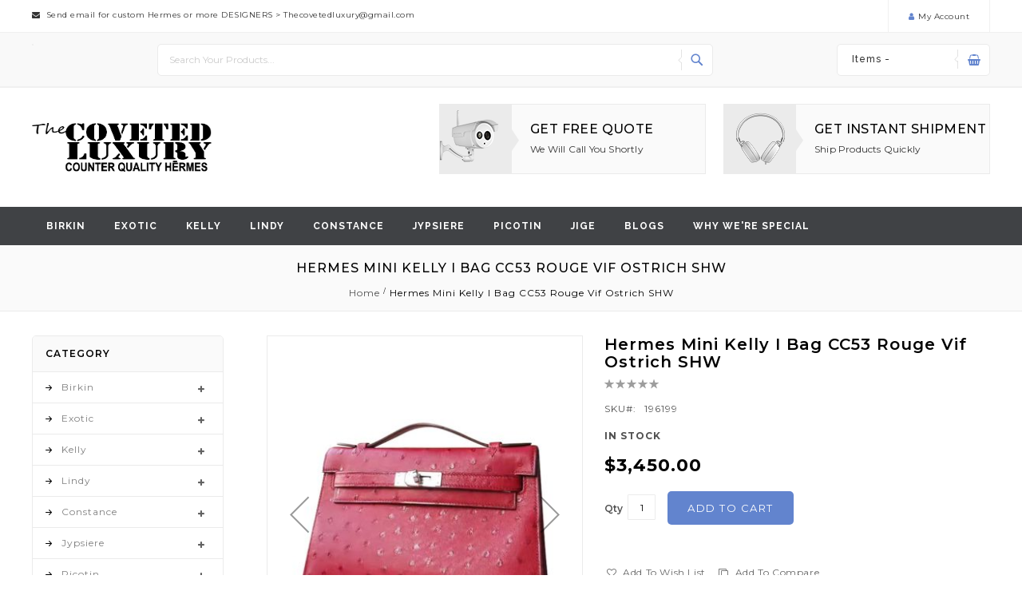

--- FILE ---
content_type: text/html; charset=UTF-8
request_url: http://www.thecovetedluxury.com/hermes-mini-kelly-i-bag-cc53-rouge-vif-ostrich-shw.html
body_size: 17933
content:
<!doctype html>
<html lang="en">
    <head prefix="og: http://ogp.me/ns# fb: http://ogp.me/ns/fb# product: http://ogp.me/ns/product#">
        <script>
    var BASE_URL = 'http://www.thecovetedluxury.com/';
    var require = {
        "baseUrl": "http://www.thecovetedluxury.com/pub/static/version1661527920/frontend/Megnor/mag110229/en_US"
    };
</script>
        <meta charset="utf-8"/>
<meta name="title" content="Hermes Mini Kelly I Bag CC53 Rouge Vif Ostrich SHW"/>
<meta name="description" content="Buy best quality Hermes replica bags online, Hermes 2020 latest handbags available shop on our store, even the SA can&#039;t spot the difference bewteen this Hermes Mini Kelly I Bag CC53 Rouge Vif Ostrich SHW and the anthentic one."/>
<meta name="robots" content="INDEX,FOLLOW"/>
<meta name="viewport" content="width=device-width, initial-scale=1, maximum-scale=1.0, user-scalable=no"/>
<meta name="format-detection" content="telephone=no"/>
<title>Hermes Mini Kelly I Bag CC53 Rouge Vif Ostrich SHW</title>
<link  rel="stylesheet" type="text/css"  media="all" href="http://www.thecovetedluxury.com/pub/static/version1661527920/frontend/Megnor/mag110229/en_US/mage/calendar.css" />
<link  rel="stylesheet" type="text/css"  media="all" href="http://www.thecovetedluxury.com/pub/static/version1661527920/frontend/Megnor/mag110229/en_US/css/styles-m.css" />
<link  rel="stylesheet" type="text/css"  media="all" href="http://www.thecovetedluxury.com/pub/static/version1661527920/frontend/Megnor/mag110229/en_US/css/font-awesome.min.css" />
<link  rel="stylesheet" type="text/css"  media="all" href="http://www.thecovetedluxury.com/pub/static/version1661527920/frontend/Megnor/mag110229/en_US/css/custom.css" />
<link  rel="stylesheet" type="text/css"  media="all" href="http://www.thecovetedluxury.com/pub/static/version1661527920/frontend/Megnor/mag110229/en_US/mage/gallery/gallery.css" />
<link  rel="stylesheet" type="text/css"  media="screen and (min-width: 768px)" href="http://www.thecovetedluxury.com/pub/static/version1661527920/frontend/Megnor/mag110229/en_US/css/styles-l.css" />
<link  rel="stylesheet" type="text/css"  media="print" href="http://www.thecovetedluxury.com/pub/static/version1661527920/frontend/Megnor/mag110229/en_US/css/print.css" />
<script  type="text/javascript"  src="http://www.thecovetedluxury.com/pub/static/version1661527920/frontend/Megnor/mag110229/en_US/requirejs/require.js"></script>
<script  type="text/javascript"  src="http://www.thecovetedluxury.com/pub/static/version1661527920/frontend/Megnor/mag110229/en_US/mage/requirejs/mixins.js"></script>
<script  type="text/javascript"  src="http://www.thecovetedluxury.com/pub/static/version1661527920/frontend/Megnor/mag110229/en_US/requirejs-config.js"></script>
<script  type="text/javascript"  src="http://www.thecovetedluxury.com/pub/static/version1661527920/frontend/Megnor/mag110229/en_US/mage/polyfill.js"></script>
<link rel="preload" as="font" crossorigin="anonymous" href="http://www.thecovetedluxury.com/pub/static/version1661527920/frontend/Megnor/mag110229/en_US/fonts/opensans/light/opensans-300.woff2" />
<link rel="preload" as="font" crossorigin="anonymous" href="http://www.thecovetedluxury.com/pub/static/version1661527920/frontend/Megnor/mag110229/en_US/fonts/opensans/regular/opensans-400.woff2" />
<link rel="preload" as="font" crossorigin="anonymous" href="http://www.thecovetedluxury.com/pub/static/version1661527920/frontend/Megnor/mag110229/en_US/fonts/opensans/semibold/opensans-600.woff2" />
<link rel="preload" as="font" crossorigin="anonymous" href="http://www.thecovetedluxury.com/pub/static/version1661527920/frontend/Megnor/mag110229/en_US/fonts/opensans/bold/opensans-700.woff2" />
<link rel="preload" as="font" crossorigin="anonymous" href="http://www.thecovetedluxury.com/pub/static/version1661527920/frontend/Megnor/mag110229/en_US/fonts/Luma-Icons.woff2" />
<link  rel="stylesheet" type="text/css" href="https://fonts.googleapis.com/css?family=Montserrat:400,500,600,700" />
<link  rel="stylesheet" type="text/css" href="https://fonts.googleapis.com/css?family=Raleway:300,400,500,600,700" />
<link  rel="icon" type="image/x-icon" href="http://www.thecovetedluxury.com/pub/media/favicon/stores/1/TCLUXURY_logo2_2.png" />
<link  rel="shortcut icon" type="image/x-icon" href="http://www.thecovetedluxury.com/pub/media/favicon/stores/1/TCLUXURY_logo2_2.png" />
<style>
.footer-inner .footer-area {
    box-sizing: border-box;
    -moz-box-sizing: border-box;
    -webkit-box-sizing: border-box;
    float: left;
    width: 25%;
    padding: 42px 0 42px 30px;
}
#cmsinfo, #tab-label-cmsinfo{
display:none;
}
.post-holder{
width:100%;
}

@media (min-width: 992px){
body {
    padding-top: 0px !important;
font-size:12px !important;
letter-spacing: 1px !important;
    font-size: 12px !important;
    line-height: 24px !important;
letter-spacing: 1px !important;
}
}
</style>        <!-- BEGIN GOOGLE ANALYTICS CODE -->
<script type="text/x-magento-init">
{
    "*": {
        "Magento_GoogleAnalytics/js/google-analytics": {
            "isCookieRestrictionModeEnabled": 0,
            "currentWebsite": 1,
            "cookieName": "user_allowed_save_cookie",
            "ordersTrackingData": [],
            "pageTrackingData": {"optPageUrl":"","isAnonymizedIpActive":false,"accountId":"UA-145918070-1"}        }
    }
}
</script>
<!-- END GOOGLE ANALYTICS CODE -->

<meta property="og:type" content="product" />
<meta property="og:title"
      content="Hermes Mini Kelly I Bag CC53 Rouge Vif Ostrich SHW" />
<meta property="og:image"
      content="http://www.thecovetedluxury.com/pub/media/catalog/product/cache/ea34e648df751c4b2e3be7bf24eb2d4c/1/9/196199_1_.jpg" />
<meta property="og:description"
      content="" />
<meta property="og:url" content="http://www.thecovetedluxury.com/hermes-mini-kelly-i-bag-cc53-rouge-vif-ostrich-shw.html" />
    <meta property="product:price:amount" content="3450"/>
    <meta property="product:price:currency"
      content="USD"/>
    </head>
    <body data-container="body"
          data-mage-init='{"loaderAjax": {}, "loader": { "icon": "http://www.thecovetedluxury.com/pub/static/version1661527920/frontend/Megnor/mag110229/en_US/images/loader-2.gif"}}'
        itemtype="http://schema.org/Product" itemscope="itemscope" class="catalog-product-view product-hermes-mini-kelly-i-bag-cc53-rouge-vif-ostrich-shw page-layout-2columns-left">
        

<script type="text/x-magento-init">
    {
        "*": {
            "mage/cookies": {
                "expires": null,
                "path": "\u002F",
                "domain": ".www.thecovetedluxury.com",
                "secure": false,
                "lifetime": "3600"
            }
        }
    }
</script>
    <noscript>
        <div class="message global noscript">
            <div class="content">
                <p>
                    <strong>JavaScript seems to be disabled in your browser.</strong>
                    <span>For the best experience on our site, be sure to turn on Javascript in your browser.</span>
                </p>
            </div>
        </div>
    </noscript>

<script>
    window.cookiesConfig = window.cookiesConfig || {};
    window.cookiesConfig.secure = false;
</script>
<script>
    require.config({
        map: {
            '*': {
                wysiwygAdapter: 'mage/adminhtml/wysiwyg/tiny_mce/tinymce4Adapter'
            }
        }
    });
</script>

<div class="page-wrapper"><header class="page-header"><div class="panel wrapper"><div class="tm_header_outer"><div class="tm_header_outer_inner container-width"><div class="tm_header_top"><div class="header_advertise"><style>
.textoffer{
    font-family: montserrat,sans-serif,helvetica neue,Helvetica,Arial,sans-serif;
    font-style: normal;
    font-weight: 400;
    letter-spacing:0.5px
}

</style>
<div class="textoffer"><em class="fa fa-envelope">&nbsp;</em> Send email for custom Hermes or more DESIGNERS &gt; <a href="/cdn-cgi/l/email-protection" class="__cf_email__" data-cfemail="a2f6cac7c1cdd4c7d6c7c6ced7dad7d0dbe2c5cfc3cbce8cc1cdcf">[email&#160;protected]</a></div></div></div><div class="tm_headerlinkmenu"><div class="tm_headerlinks_inner"><div class="headertoggle_img"><div class="my-account-cms"><span class="my-main-title">my account</span></div><div class="tm_headerlinks"><div class="panel header"><a class="action skip contentarea"
   href="#contentarea">
    <span>
        Skip to Content    </span>
</a>
<ul class="header links">    <li class="greet welcome" data-bind="scope: 'customer'">
        <!-- ko if: customer().fullname  -->
        <span class="logged-in"
              data-bind="text: new String('Welcome, %1!').replace('%1', customer().fullname)">
        </span>
        <!-- /ko -->
        <!-- ko ifnot: customer().fullname  -->
        <span class="not-logged-in"
              data-bind='html:"Welcome To The Coveted Luxury"'></span>
                <!-- /ko -->
    </li>
    <script data-cfasync="false" src="/cdn-cgi/scripts/5c5dd728/cloudflare-static/email-decode.min.js"></script><script type="text/x-magento-init">
    {
        "*": {
            "Magento_Ui/js/core/app": {
                "components": {
                    "customer": {
                        "component": "Magento_Customer/js/view/customer"
                    }
                }
            }
        }
    }
    </script>
<li class="authorization-link" data-label="or">
    <a href="https://www.thecovetedluxury.com/customer/account/login/referer/aHR0cDovL3d3dy50aGVjb3ZldGVkbHV4dXJ5LmNvbS9oZXJtZXMtbWluaS1rZWxseS1pLWJhZy1jYzUzLXJvdWdlLXZpZi1vc3RyaWNoLXNody5odG1s/">
        Sign In    </a>
</li>
<li><a href="https://www.thecovetedluxury.com/customer/account/create/" >Create an Account</a></li><li class="item link compare" data-bind="scope: 'compareProducts'" data-role="compare-products-link">
    <a class="action compare no-display" title="Compare Products"
       data-bind="attr: {'href': compareProducts().listUrl}, css: {'no-display': !compareProducts().count}"
    >
        Compare Products        <span class="counter qty" data-bind="text: compareProducts().countCaption"></span>
    </a>
</li>
<script type="text/x-magento-init">
{"[data-role=compare-products-link]": {"Magento_Ui/js/core/app": {"components":{"compareProducts":{"component":"Magento_Catalog\/js\/view\/compare-products"}}}}}
</script>
</ul></div></div></div></div></div></div></div></div><div class="header content"><div class="tm_header_content_top"><div class="header-top-content container-width"><div class="header-left">
</div><div class="header-center"><div class="block block-search">
  <div class="block-search-inner">
    <div class="block block-title"><strong>Search</strong></div>
    <div class="block block-content">
        <form class="form minisearch" id="search_mini_form" action="http://www.thecovetedluxury.com/catalogsearch/result/" method="get">
            <div class="field search">
                <label class="label" for="search" data-role="minisearch-label">
                    <span>Search</span>
                </label>
                <div class="control">
                    <!--?php $blockObj= $block->getLayout()->createBlock('Megnor\CategoryList\Block\CategoryList')->setTemplate("CategoryList::storecategories.phtml")->toHtml();
                            echo $blockObj;
                            ?-->
                    <input id="search"
                           data-mage-init='{"quickSearch":{
                                "formSelector":"#search_mini_form",
                                "url":"http://www.thecovetedluxury.com/search/ajax/suggest/",
                                "destinationSelector":"#search_autocomplete"}
                           }'
                           type="text"
                           name="q"
                           value=""
                           placeholder="Search Your Products..."
                           class="input-text"
                           maxlength="128"
                           role="combobox"
                           aria-haspopup="false"
                           aria-autocomplete="both"
                           autocomplete="off"
                           aria-expanded= "true"/>
                    <!-- <div id="search_autocomplete" class="search-autocomplete"></div> -->
                    <!--  -->
                </div>
            </div>
            <div class="actions">
                <button type="submit"
                        title="Search"
                        class="action search">
                    <span>Search</span>
                </button>
            </div>
        </form>
    </div>

  </div>
</div>
</div><div class="header-right">
<div data-block="minicart" class="minicart-wrapper">
    <a class="action showcart" href="https://www.thecovetedluxury.com/checkout/cart/"
       data-bind="scope: 'minicart_content'">
        <span class="cart_text">Shopping Cart</span>
         <div class="cart-counter">
         <span class="counter qty empty"
              data-bind="css: { empty: !!getCartParam('summary_count') == false }, blockLoader: isLoading">
            <span class="counter-number"><!-- ko text: getCartParam('summary_count') --><!-- /ko -->&nbsp; Items -</span>
        </span>
        <span data-bind="html: getCartParam('subtotal')" class="subtotal"></span>
        </div>
    </a>
            <div class="block block-minicart empty"
             data-role="dropdownDialog"
             data-mage-init='{"dropdownDialog":{
                "appendTo":"[data-block=minicart]",
                "triggerTarget":".showcart",
                "timeout": "2000",
                "closeOnMouseLeave": false,
                "closeOnEscape": true,
                "triggerClass":"active",
                "parentClass":"active",
                "buttons":[]}}'>
            <div id="minicart-content-wrapper" data-bind="scope: 'minicart_content'">
                <!-- ko template: getTemplate() --><!-- /ko -->
            </div>
                     </div>
        <script>
        window.checkout = {"shoppingCartUrl":"https:\/\/www.thecovetedluxury.com\/checkout\/cart\/","checkoutUrl":"https:\/\/www.thecovetedluxury.com\/checkout\/","updateItemQtyUrl":"http:\/\/www.thecovetedluxury.com\/checkout\/sidebar\/updateItemQty\/","removeItemUrl":"http:\/\/www.thecovetedluxury.com\/checkout\/sidebar\/removeItem\/","imageTemplate":"Magento_Catalog\/product\/image_with_borders","baseUrl":"http:\/\/www.thecovetedluxury.com\/","minicartMaxItemsVisible":5,"websiteId":"1","maxItemsToDisplay":10,"storeId":"1","storeGroupId":"1","customerLoginUrl":"https:\/\/www.thecovetedluxury.com\/customer\/account\/login\/referer\/aHR0cDovL3d3dy50aGVjb3ZldGVkbHV4dXJ5LmNvbS9oZXJtZXMtbWluaS1rZWxseS1pLWJhZy1jYzUzLXJvdWdlLXZpZi1vc3RyaWNoLXNody5odG1s\/","isRedirectRequired":true,"autocomplete":"off","captcha":{"user_login":{"isCaseSensitive":false,"imageHeight":50,"imageSrc":"","refreshUrl":"http:\/\/www.thecovetedluxury.com\/captcha\/refresh\/","isRequired":false,"timestamp":1769301796}}};
    </script>
    <script type="text/x-magento-init">
    {
        "[data-block='minicart']": {
            "Magento_Ui/js/core/app": {"components":{"minicart_content":{"children":{"subtotal.container":{"children":{"subtotal":{"children":{"subtotal.totals":{"config":{"display_cart_subtotal_incl_tax":0,"display_cart_subtotal_excl_tax":1,"template":"Magento_Tax\/checkout\/minicart\/subtotal\/totals"},"children":{"subtotal.totals.msrp":{"component":"Magento_Msrp\/js\/view\/checkout\/minicart\/subtotal\/totals","config":{"displayArea":"minicart-subtotal-hidden","template":"Magento_Msrp\/checkout\/minicart\/subtotal\/totals"}}},"component":"Magento_Tax\/js\/view\/checkout\/minicart\/subtotal\/totals"}},"component":"uiComponent","config":{"template":"Magento_Checkout\/minicart\/subtotal"}}},"component":"uiComponent","config":{"displayArea":"subtotalContainer"}},"item.renderer":{"component":"uiComponent","config":{"displayArea":"defaultRenderer","template":"Magento_Checkout\/minicart\/item\/default"},"children":{"item.image":{"component":"Magento_Catalog\/js\/view\/image","config":{"template":"Magento_Catalog\/product\/image","displayArea":"itemImage"}},"checkout.cart.item.price.sidebar":{"component":"uiComponent","config":{"template":"Magento_Checkout\/minicart\/item\/price","displayArea":"priceSidebar"}}}},"extra_info":{"component":"uiComponent","config":{"displayArea":"extraInfo"}},"promotion":{"component":"uiComponent","config":{"displayArea":"promotion"}}},"config":{"itemRenderer":{"default":"defaultRenderer","simple":"defaultRenderer","virtual":"defaultRenderer"},"template":"Magento_Checkout\/minicart\/content"},"component":"Magento_Checkout\/js\/view\/minicart"}},"types":[]}        },
        "*": {
            "Magento_Ui/js/block-loader": "http://www.thecovetedluxury.com/pub/static/version1661527920/frontend/Megnor/mag110229/en_US/images/loader-1.gif"
        }
    }
    </script>
</div>


</div></div></div><div class="tm_header_center"><div class="tm_header container-width"><div class="header-logo"><span data-action="toggle-nav" class="action nav-toggle"><span>Toggle Nav</span></span>
<a
    class="logo"
    href="http://www.thecovetedluxury.com/"
    title="logo"
    aria-label="store logo">
    <img src="https://www.thecovetedluxury.com/pub/media/logo/stores/1/TCLUXURY_logo2_2_1.png"
         title="logo"
         alt="logo"
            width="225"            height="61"    />
</a>
</div><div class="header-offer"><div class="header-offer-inner">
<div class="head-offer head-offer1">
<div class="head-icon">&nbsp;</div>
<div class="offer-content">
<div class="offer-heading"><a href="#">Get Free Quote</a></div>
<div class="offer-sub-content">We will call you shortly</div>
</div>
</div>
<div class="head-offer head-offer2">
<div class="head-icon">&nbsp;</div>
<div class="offer-content">
<div class="offer-heading"><a href="#">Get instant shipment</a></div>
<div class="offer-sub-content">Ship Products Quickly</div>
</div>
</div>
</div></div></div></div><div class="tm_header_bottom"><div class="tm_headerlink container-width"><style>
.topnav .icon {
  display: none;
}
@media screen and (max-width: 767px) {
  .topnav li a:not(:first-child) {display: none;}
  .topnav li a.icon {
    float: right;
    display: block;
  }
}

@media screen and (max-width: 767px) {
  .topnav.responsive {position: relative;}
  .topnav.responsive .icon {
    position: absolute;
    right: 0;
    top: 0;
  }
  .topnav.responsive li a {
    float: none;
    display: block;
    text-align: left;
  }
}
 .extra2{
  display: none;
  position: absolute;
  background-color:#404245;
  min-width:200px;
  box-shadow: 0px 8px 16px 0px rgba(0,0,0,0.2);
  z-index: 999;
}
.extra2 a {
  color: black;
  padding: 12px 16px;
  text-decoration: none;
  display: block;
}
.dropdown:hover .extra2 {
display: block;
min-width:200px;

}
li.dropdown {
  display: inline-block;
}
.extra2 li a:hover{
background: #626467;

}
</style>
<div class="header_customlink">
<div class="customlink-inner">
<div class="headerlinks_inner">
<div class="headertoggle_img">&nbsp;</div>
</div>
<ul id="myTopnav" class="topnav">
<li class="dropdown"><a class="dropbtn" href="https://www.thecovetedluxury.com/birkin.html">Birkin</a>
<ul class="extra2">
<li><a href="https://www.thecovetedluxury.com/birkin/hermes-birkin-25.html"> Hermes Birkin 25</a></li>
<li><a href="https://www.thecovetedluxury.com/birkin/hermes-birkin-30.html"> Hermes Birkin 30</a></li>
<li><a href="https://www.thecovetedluxury.com/birkin/hermes-birkin-35.html"> Hermes Birkin 35</a></li>
<li><a href="https://www.thecovetedluxury.com/birkin/hermes-birkin-40.html"> Hermes Birkin 40</a></li>
</ul>
</li>
<li class="dropdown"><a class="dropbtn" href="https://www.thecovetedluxury.com/exotic.html">Exotic</a>
<ul class="extra2">
<li><a href="https://www.thecovetedluxury.com/exotic/hermes-birkin.html"> Hermes Birkin</a></li>
<li><a href="https://www.thecovetedluxury.com/exotic/hermes-constance.html"> Hermes Constance</a></li>
<li><a href="https://www.thecovetedluxury.com/exotic/hermes-kelly.html"> Hermes Kelly</a></li>
<li><a href="https://www.thecovetedluxury.com/exotic/hermes-lindy.html"> Hermes Lindy</a></li>
</ul>
</li>
<li class="dropdown"><a class="dropbtn" href="https://www.thecovetedluxury.com/kelly.html">Kelly</a>
<ul class="extra2">
<li><a href="https://www.thecovetedluxury.com/kelly/hermes-kelly-32.html"> Hermes Kelly 32</a></li>
<li><a href="https://www.thecovetedluxury.com/kelly/hermes-kelly-28.html"> Hermes Kelly 28</a></li>
<li><a href="https://www.thecovetedluxury.com/kelly/hermes-kelly-25.html"> Hermes Kelly 25</a></li>
<li><a href="https://www.thecovetedluxury.com/kelly/hermes-kelly-mini-i-22cm.html"> Hermes Kelly Mini I 22cm</a></li>
<li><a href="https://www.thecovetedluxury.com/kelly/hermes-kelly-mini-ii-20cm.html"> Hermes Kelly Mini II 20cm</a></li>
<li><a href="https://www.thecovetedluxury.com/kelly/hermes-kelly-40.html"> Hermes Kelly 40</a></li>
</ul>
</li>
<li class="dropdown"><a class="dropbtn" href="https://www.thecovetedluxury.com/lindy.html">Lindy</a>
<ul class="extra2">
<li><a href="https://www.thecovetedluxury.com/lindy/hermes-lindy-30.html"> Hermes Lindy 30</a></li>
<li><a href="https://www.thecovetedluxury.com/lindy/hermes-lindy-26.html"> Hermes Lindy 26</a></li>
</ul>
</li>
<li class="dropdown"><a class="dropbtn" href="https://www.thecovetedluxury.com/constance.html">Constance</a>
<ul class="extra2">
<li><a href="https://www.thecovetedluxury.com/constance/hermes-constance-24.html"> Hermes Constance 24</a></li>
<li><a href="https://www.thecovetedluxury.com/constance/hermes-constance-mini-18.html"> Hermes Constance Mini 18</a></li>
<li><a href="https://www.thecovetedluxury.com/constance/hermes-constance-elan-25.html"> Hermes Constance Elan 25</a></li>
</ul>
</li>
<li class="dropdown"><a class="dropbtn" href="https://www.thecovetedluxury.com/jypsiere.html">Jypsiere</a>
<ul class="extra2">
<li><a href="https://www.thecovetedluxury.com/jypsiere/hermes-jypsiere-28.html"> Hermes Jypsiere 28</a></li>
<li><a href="https://www.thecovetedluxury.com/jypsiere/hermes-jypsiere-34.html"> Hermes Jypsiere 34</a></li>
</ul>
</li>
<li class="dropdown"><a class="dropbtn" href="https://www.thecovetedluxury.com/picotin.html">Picotin</a>
<ul class="extra2">
<li><a href="https://www.thecovetedluxury.com/picotin/hermes-picotin-18.html"> Hermes Picotin 18</a></li>
<li><a href="https://www.thecovetedluxury.com/picotin/hermes-picotin-22.html"> Hermes Picotin 22</a></li>
</ul>
</li>
<li class="dropdown"><a class="dropbtn" href="https://www.thecovetedluxury.com/jige.html">Jige</a>
<ul class="extra2">
<li><a href="https://www.thecovetedluxury.com/jige/hermes-jige-mini-20.html"> Hermes Jige Mini 20</a></li>
<li><a href="https://www.thecovetedluxury.com/jige/hermes-jige-elan-29.html"> Hermes Jige Elan 29</a></li>
</ul>
</li>
<li><a href="http://www.thecovetedluxury.com/blog/">Blogs</a></li>
<li><a href="https://www.thecovetedluxury.com/why-we-re-special">WHY WE'RE SPECIAL</a></li>
<li>&nbsp;</li>
</ul>
</div>
</div></div></div></div></header><div class="breadcumb_outer"><div class="container-width"><div class="breadcumb_inner"><div class="page-title-wrapper">
    <h1 class="page-title"
                >
        <span class="base" data-ui-id="page-title-wrapper" >Hermes Mini Kelly I Bag CC53 Rouge Vif Ostrich SHW</span>    </h1>
    </div>
<div class="breadcrumbs"></div>
<script type="text/x-magento-init">
    {
        ".breadcrumbs": {
            "breadcrumbs": {"categoryUrlSuffix":".html","useCategoryPathInUrl":0,"product":"Hermes Mini Kelly I Bag CC53 Rouge Vif Ostrich SHW"}        }
    }
</script>
</div></div></div><div class="header-menu-outer"><div class="header-menu container-width"><div class="header-nav"><div class="header-nav-inner">    <div class="sections nav-sections">
                <div class="section-items nav-sections-items"
             data-mage-init='{"tabs":{"openedState":"active"}}'>
                                                            <div class="section-item-title nav-sections-item-title"
                     data-role="collapsible">
                    <a class="nav-sections-item-switch"
                       data-toggle="switch" href="#store-menu">
                        Menu                    </a>
                </div>
                <div class="section-item-content nav-sections-item-content"
                     id="store-menu"
                     data-role="content">
                    





    <script>

        require([
            'jquery',
            'megnormegamenu'
        ], function ($) {


            $('.menu > ul > li:has( > ul)').addClass('menu-dropdown-icon level0');
            //Checks if li has sub (ul) and adds class for toggle icon - just an UI

            $('.menu > ul > li > ul:not(:has(ul))').addClass('normal-sub');
            //Checks if drodown menu's li elements have anothere level (ul), if not the dropdown is shown as regular dropdown, not a mega menu (thanks Luka Kladaric)

            $(".menu > ul").before("<a href=\"#\" class=\"menu-mobile\">Navigation</a>");

            //Adds menu-mobile class (for mobile toggle menu) before the normal menu
            //Mobile menu is hidden if width is more then 959px, but normal menu is displayed
            //Normal menu is hidden if width is below 959px, and jquery adds mobile menu
            //Done this way so it can be used with wordpress without any trouble

            $(".menu > ul > li").hover(function (e) {
                if ($(window).width() > 943) {
                    $(this).children("ul").stop(true, false).fadeToggle(150);
                    e.preventDefault();
                }
            });
            //If width is more than 943px dropdowns are displayed on hover

            $(".menu > ul > li").click(function () {
                if ($(window).width() <= 943) {
                    $(this).children("ul").fadeToggle(150);
                }
            });
            //If width is less or equal to 943px dropdowns are displayed on click (thanks Aman Jain from stackoverflow)

            $(".menu-mobile").click(function (e) {
                $(".menu > ul").toggleClass('show-on-mobile');
                e.preventDefault();
            });

        });

    </script>
        <nav class="navigation custommenu" role="navigation" >
       <div class="menu-title">
            <div class="menu-title-inner"> Shop by Category</div>
       </div>
        <div class="menu mainmenu" id="mainmenu">
            <ul>
                <li><a href="http://www.thecovetedluxury.com/birkin-replica.html"  class="level-top" ><span>Birkin</span></a><ul></ul></li><li><a href="http://www.thecovetedluxury.com/exotic.html"  class="level-top" ><span>Exotic</span></a><ul></ul></li><li><a href="http://www.thecovetedluxury.com/kelly.html"  class="level-top" ><span>Kelly</span></a><ul></ul></li><li><a href="http://www.thecovetedluxury.com/lindy.html"  class="level-top" ><span>Lindy</span></a><ul></ul></li><li><a href="http://www.thecovetedluxury.com/constance.html"  class="level-top" ><span>Constance</span></a><ul></ul></li><li><a href="http://www.thecovetedluxury.com/jypsiere.html"  class="level-top" ><span>Jypsiere</span></a><ul></ul></li><li><a href="http://www.thecovetedluxury.com/picotin.html"  class="level-top" ><span>Picotin</span></a><ul></ul></li><li><a href="http://www.thecovetedluxury.com/jige.html"  class="level-top" ><span>Jige</span></a><ul></ul></li><li><a href="http://www.thecovetedluxury.com/blog/"  class="level-top" ><span>Blog</span></a></li>            </ul>
        </div>
        <ul id="mobile" data-mage-init='{"menu":{"responsive":true, "expanded":true, "position":{"my":"left top","at":"left bottom"}}}'>
            <li  class="level0 nav-1 category-item first level-top parent"><a href="http://www.thecovetedluxury.com/birkin-replica.html"  class="level-top" ><span>Birkin</span></a><ul class="level0 submenu"><li  class="level1 nav-1-1 category-item first"><a href="http://www.thecovetedluxury.com/birkin-replica/hermes-birkin-25.html" ><span>Hermes Birkin 25</span></a></li><li  class="level1 nav-1-2 category-item"><a href="http://www.thecovetedluxury.com/birkin-replica/hermes-birkin-30.html" ><span>Hermes Birkin 30</span></a></li><li  class="level1 nav-1-3 category-item"><a href="http://www.thecovetedluxury.com/birkin-replica/hermes-birkin-35.html" ><span>Hermes Birkin 35</span></a></li><li  class="level1 nav-1-4 category-item last"><a href="http://www.thecovetedluxury.com/birkin-replica/hermes-birkin-40.html" ><span>Hermes Birkin 40</span></a></li></ul></li><li  class="level0 nav-2 category-item level-top parent"><a href="http://www.thecovetedluxury.com/exotic.html"  class="level-top" ><span>Exotic</span></a><ul class="level0 submenu"><li  class="level1 nav-2-1 category-item first"><a href="http://www.thecovetedluxury.com/exotic/hermes-birkin.html" ><span>Hermes Birkin</span></a></li><li  class="level1 nav-2-2 category-item"><a href="http://www.thecovetedluxury.com/exotic/hermes-constance.html" ><span>Hermes Constance</span></a></li><li  class="level1 nav-2-3 category-item"><a href="http://www.thecovetedluxury.com/exotic/hermes-kelly.html" ><span>Hermes Kelly</span></a></li><li  class="level1 nav-2-4 category-item last"><a href="http://www.thecovetedluxury.com/exotic/hermes-lindy.html" ><span>Hermes Lindy</span></a></li></ul></li><li  class="level0 nav-3 category-item level-top parent"><a href="http://www.thecovetedluxury.com/kelly.html"  class="level-top" ><span>Kelly</span></a><ul class="level0 submenu"><li  class="level1 nav-3-1 category-item first"><a href="http://www.thecovetedluxury.com/kelly/hermes-kelly-32.html" ><span>Hermes Kelly 32</span></a></li><li  class="level1 nav-3-2 category-item"><a href="http://www.thecovetedluxury.com/kelly/hermes-kelly-28.html" ><span>Hermes Kelly 28</span></a></li><li  class="level1 nav-3-3 category-item"><a href="http://www.thecovetedluxury.com/kelly/hermes-kelly-25.html" ><span>Hermes Kelly 25</span></a></li><li  class="level1 nav-3-4 category-item"><a href="http://www.thecovetedluxury.com/kelly/hermes-kelly-mini-i-22cm.html" ><span>Hermes Kelly Mini I 22cm</span></a></li><li  class="level1 nav-3-5 category-item"><a href="http://www.thecovetedluxury.com/kelly/hermes-kelly-mini-ii-20cm.html" ><span>Hermes Kelly Mini II 20cm</span></a></li><li  class="level1 nav-3-6 category-item last"><a href="http://www.thecovetedluxury.com/kelly/hermes-kelly-40.html" ><span>Hermes Kelly 40</span></a></li></ul></li><li  class="level0 nav-4 category-item level-top parent"><a href="http://www.thecovetedluxury.com/lindy.html"  class="level-top" ><span>Lindy</span></a><ul class="level0 submenu"><li  class="level1 nav-4-1 category-item first"><a href="http://www.thecovetedluxury.com/lindy/hermes-lindy-30.html" ><span>Hermes Lindy 30</span></a></li><li  class="level1 nav-4-2 category-item last"><a href="http://www.thecovetedluxury.com/lindy/hermes-lindy-26.html" ><span>Hermes Lindy 26</span></a></li></ul></li><li  class="level0 nav-5 category-item level-top parent"><a href="http://www.thecovetedluxury.com/constance.html"  class="level-top" ><span>Constance</span></a><ul class="level0 submenu"><li  class="level1 nav-5-1 category-item first"><a href="http://www.thecovetedluxury.com/constance/hermes-constance-24.html" ><span>Hermes Constance 24</span></a></li><li  class="level1 nav-5-2 category-item"><a href="http://www.thecovetedluxury.com/constance/hermes-constance-mini-18.html" ><span>Hermes Constance Mini 18</span></a></li><li  class="level1 nav-5-3 category-item last"><a href="http://www.thecovetedluxury.com/constance/hermes-constance-elan-25.html" ><span>Hermes Constance Elan 25</span></a></li></ul></li><li  class="level0 nav-6 category-item level-top parent"><a href="http://www.thecovetedluxury.com/jypsiere.html"  class="level-top" ><span>Jypsiere</span></a><ul class="level0 submenu"><li  class="level1 nav-6-1 category-item first"><a href="http://www.thecovetedluxury.com/jypsiere/hermes-jypsiere-28.html" ><span>Hermes Jypsiere 28</span></a></li><li  class="level1 nav-6-2 category-item last"><a href="http://www.thecovetedluxury.com/jypsiere/hermes-jypsiere-34.html" ><span>Hermes Jypsiere 34</span></a></li></ul></li><li  class="level0 nav-7 category-item level-top parent"><a href="http://www.thecovetedluxury.com/picotin.html"  class="level-top" ><span>Picotin</span></a><ul class="level0 submenu"><li  class="level1 nav-7-1 category-item first"><a href="http://www.thecovetedluxury.com/picotin/hermes-picotin-18.html" ><span>Hermes Picotin 18</span></a></li><li  class="level1 nav-7-2 category-item last"><a href="http://www.thecovetedluxury.com/picotin/hermes-picotin-22.html" ><span>Hermes Picotin 22</span></a></li></ul></li><li  class="level0 nav-8 category-item level-top parent"><a href="http://www.thecovetedluxury.com/jige.html"  class="level-top" ><span>Jige</span></a><ul class="level0 submenu"><li  class="level1 nav-8-1 category-item first"><a href="http://www.thecovetedluxury.com/jige/hermes-jige-mini-20.html" ><span>Hermes Jige Mini 20</span></a></li><li  class="level1 nav-8-2 category-item last"><a href="http://www.thecovetedluxury.com/jige/hermes-jige-elan-29.html" ><span>Hermes Jige Elan 29</span></a></li></ul></li><li  class="level0 nav-9 last level-top"><a href="http://www.thecovetedluxury.com/blog/"  class="level-top" ><span>Blog</span></a></li>        </ul>
    </nav>

                </div>
                                            <div class="section-item-title nav-sections-item-title"
                     data-role="collapsible">
                    <a class="nav-sections-item-switch"
                       data-toggle="switch" href="#store.links">
                        Account                    </a>
                </div>
                <div class="section-item-content nav-sections-item-content"
                     id="store.links"
                     data-role="content">
                    <!-- Account links -->                </div>
                                    </div>
    </div>
</div></div></div></div><main id="maincontent" class="page-main"><a id="contentarea" tabindex="-1"></a>
<div class="columns"><div class="column main"><div class="page messages"><div data-placeholder="messages"></div>
<div data-bind="scope: 'messages'">
    <!-- ko if: cookieMessages && cookieMessages.length > 0 -->
    <div role="alert" data-bind="foreach: { data: cookieMessages, as: 'message' }" class="messages">
        <div data-bind="attr: {
            class: 'message-' + message.type + ' ' + message.type + ' message',
            'data-ui-id': 'message-' + message.type
        }">
            <div data-bind="html: $parent.prepareMessageForHtml(message.text)"></div>
        </div>
    </div>
    <!-- /ko -->

    <!-- ko if: messages().messages && messages().messages.length > 0 -->
    <div role="alert" data-bind="foreach: { data: messages().messages, as: 'message' }" class="messages">
        <div data-bind="attr: {
            class: 'message-' + message.type + ' ' + message.type + ' message',
            'data-ui-id': 'message-' + message.type
        }">
            <div data-bind="html: $parent.prepareMessageForHtml(message.text)"></div>
        </div>
    </div>
    <!-- /ko -->
</div>
<script type="text/x-magento-init">
    {
        "*": {
            "Magento_Ui/js/core/app": {
                "components": {
                        "messages": {
                            "component": "Magento_Theme/js/view/messages"
                        }
                    }
                }
            }
    }
</script>
</div><div class="product-main-content"><div class="product-info-main"><div class="page-title-wrapper&#x20;product">
    <h1 class="page-title"
                >
        <span class="base" data-ui-id="page-title-wrapper" itemprop="name">Hermes Mini Kelly I Bag CC53 Rouge Vif Ostrich SHW</span>    </h1>
    </div>
<div class="product-reviews-summary empty">
     <div class="rating-summary">
        <span class="label"><span>Rating:</span></span>
        <div class="rating-result" title="0%">
            <span style="width:0%"><span>0%</span></span>
        </div>
    </div>
</div>

<div class="product attribute sku">
            <strong class="type">SKU</strong>
        <div class="value" itemprop="sku">196199</div>
</div>

<div class="product-info-stock-sku">
            <div class="stock available" title="Availability">
            <span>In stock</span>
        </div>
    </div><div class="product-info-price"><div class="price-box price-final_price" data-role="priceBox" data-product-id="1981" data-price-box="product-id-1981">
    

<span class="price-container price-final_price&#x20;tax&#x20;weee"
         itemprop="offers" itemscope itemtype="http://schema.org/Offer">
        <span  id="product-price-1981"                data-price-amount="3450"
        data-price-type="finalPrice"
        class="price-wrapper "
    ><span class="price">$3,450.00</span></span>
                <meta itemprop="price" content="3450" />
        <meta itemprop="priceCurrency" content="USD" />
    </span>

</div></div>

<div class="product-add-form">
    <form data-product-sku="196199"
          action="http://www.thecovetedluxury.com/checkout/cart/add/uenc/aHR0cDovL3d3dy50aGVjb3ZldGVkbHV4dXJ5LmNvbS9oZXJtZXMtbWluaS1rZWxseS1pLWJhZy1jYzUzLXJvdWdlLXZpZi1vc3RyaWNoLXNody5odG1s/product/1981/" method="post"
          id="product_addtocart_form">
        <input type="hidden" name="product" value="1981" />
        <input type="hidden" name="selected_configurable_option" value="" />
        <input type="hidden" name="related_product" id="related-products-field" value="" />
        <input type="hidden" name="item"  value="1981" />
        <input name="form_key" type="hidden" value="WHQW7nLEyLPmWem1" />                            <div class="box-tocart">
    <div class="fieldset">
                <div class="field qty">
            <label class="label" for="qty"><span>Qty</span></label>
            <div class="control">
                <input type="number"
                       name="qty"
                       id="qty"
                       min="0"
                       value="1"
                       title="Qty"
                       class="input-text qty"
                       data-validate="&#x7B;&quot;required-number&quot;&#x3A;true,&quot;validate-item-quantity&quot;&#x3A;&#x7B;&quot;minAllowed&quot;&#x3A;1,&quot;maxAllowed&quot;&#x3A;10000&#x7D;&#x7D;"
                       />
            </div>
        </div>
                <div class="actions">
            <button type="submit"
                    title="Add&#x20;to&#x20;Cart"
                    class="action primary tocart"
                    id="product-addtocart-button" disabled>
                <span>Add to Cart</span>
            </button>
            
<div id="instant-purchase" data-bind="scope:'instant-purchase'">
    <!-- ko template: getTemplate() --><!-- /ko -->
</div>
<script type="text/x-magento-init">
    {
        "#instant-purchase": {
            "Magento_Ui/js/core/app": {"components":{"instant-purchase":{"component":"Magento_InstantPurchase\/js\/view\/instant-purchase","config":{"template":"Magento_InstantPurchase\/instant-purchase","buttonText":"Instant Purchase","purchaseUrl":"https:\/\/www.thecovetedluxury.com\/instantpurchase\/button\/placeOrder\/"}}}}        }
    }
</script>
        </div>
    </div>
</div>
<script type="text/x-magento-init">
    {
        "#product_addtocart_form": {
            "Magento_Catalog/js/validate-product": {}
        }
    }
</script>
        
                    </form>
</div>

<script type="text/x-magento-init">
    {
        "[data-role=priceBox][data-price-box=product-id-1981]": {
            "priceBox": {
                "priceConfig":  {"productId":"1981","priceFormat":{"pattern":"$%s","precision":2,"requiredPrecision":2,"decimalSymbol":".","groupSymbol":",","groupLength":3,"integerRequired":false}}            }
        }
    }
</script>
<div class="product-social-links"><div class="product-addto-links" data-role="add-to-links">
        <a href="#"
       class="action towishlist"
       data-post='{"action":"https:\/\/www.thecovetedluxury.com\/wishlist\/index\/add\/","data":{"product":1981,"uenc":"aHR0cDovL3d3dy50aGVjb3ZldGVkbHV4dXJ5LmNvbS9oZXJtZXMtbWluaS1rZWxseS1pLWJhZy1jYzUzLXJvdWdlLXZpZi1vc3RyaWNoLXNody5odG1s"}}'
       data-action="add-to-wishlist"><span>Add to Wish List</span></a>
<script type="text/x-magento-init">
    {
        "body": {
            "addToWishlist": {"productType":"simple"}        }
    }
</script>

<a href="#" data-post='{"action":"http:\/\/www.thecovetedluxury.com\/catalog\/product_compare\/add\/","data":{"product":"1981","uenc":"aHR0cDovL3d3dy50aGVjb3ZldGVkbHV4dXJ5LmNvbS9oZXJtZXMtbWluaS1rZWxseS1pLWJhZy1jYzUzLXJvdWdlLXZpZi1vc3RyaWNoLXNody5odG1s"}}'
        data-role="add-to-links"
        class="action tocompare"><span>Add to Compare</span></a>

</div>
</div></div><div class="product media"><a id="gallery-prev-area" tabindex="-1"></a>
<div class="action-skip-wrapper"><a class="action skip gallery-next-area"
   href="#gallery-next-area">
    <span>
        Skip to the end of the images gallery    </span>
</a>
</div>

<div class="gallery-placeholder _block-content-loading" data-gallery-role="gallery-placeholder">
    <img
        alt="main product photo"
        class="gallery-placeholder__image"
        src="http://www.thecovetedluxury.com/pub/media/catalog/product/cache/f1888810b905c33ee02192d619e4080c/1/9/196199_1_.jpg"
    />
</div>

<script type="text/x-magento-init">
    {
        "[data-gallery-role=gallery-placeholder]": {
            "mage/gallery/gallery": {
                "mixins":["magnifier/magnify"],
                "magnifierOpts": {"fullscreenzoom":"20","top":"","left":"","width":"","height":"","eventType":"hover","enabled":false,"mode":"outside"},
                "data": [{"thumb":"http:\/\/www.thecovetedluxury.com\/pub\/media\/catalog\/product\/cache\/773bdb05c92a0e1ee7ec47f8fc3892d3\/1\/9\/196199_1_.jpg","img":"http:\/\/www.thecovetedluxury.com\/pub\/media\/catalog\/product\/cache\/f1888810b905c33ee02192d619e4080c\/1\/9\/196199_1_.jpg","full":"http:\/\/www.thecovetedluxury.com\/pub\/media\/catalog\/product\/cache\/f1888810b905c33ee02192d619e4080c\/1\/9\/196199_1_.jpg","caption":"Hermes Mini Kelly I Bag CC53 Rouge Vif Ostrich SHW","position":"0","isMain":true,"type":"image","videoUrl":null},{"thumb":"http:\/\/www.thecovetedluxury.com\/pub\/media\/catalog\/product\/cache\/773bdb05c92a0e1ee7ec47f8fc3892d3\/1\/9\/196199_2_.jpg","img":"http:\/\/www.thecovetedluxury.com\/pub\/media\/catalog\/product\/cache\/f1888810b905c33ee02192d619e4080c\/1\/9\/196199_2_.jpg","full":"http:\/\/www.thecovetedluxury.com\/pub\/media\/catalog\/product\/cache\/f1888810b905c33ee02192d619e4080c\/1\/9\/196199_2_.jpg","caption":"Hermes Mini Kelly I Bag CC53 Rouge Vif Ostrich SHW","position":"1","isMain":false,"type":"image","videoUrl":null},{"thumb":"http:\/\/www.thecovetedluxury.com\/pub\/media\/catalog\/product\/cache\/773bdb05c92a0e1ee7ec47f8fc3892d3\/1\/9\/196199_6_.jpg","img":"http:\/\/www.thecovetedluxury.com\/pub\/media\/catalog\/product\/cache\/f1888810b905c33ee02192d619e4080c\/1\/9\/196199_6_.jpg","full":"http:\/\/www.thecovetedluxury.com\/pub\/media\/catalog\/product\/cache\/f1888810b905c33ee02192d619e4080c\/1\/9\/196199_6_.jpg","caption":"Hermes Mini Kelly I Bag CC53 Rouge Vif Ostrich SHW","position":"2","isMain":false,"type":"image","videoUrl":null},{"thumb":"http:\/\/www.thecovetedluxury.com\/pub\/media\/catalog\/product\/cache\/773bdb05c92a0e1ee7ec47f8fc3892d3\/1\/9\/196199_3_.jpg","img":"http:\/\/www.thecovetedluxury.com\/pub\/media\/catalog\/product\/cache\/f1888810b905c33ee02192d619e4080c\/1\/9\/196199_3_.jpg","full":"http:\/\/www.thecovetedluxury.com\/pub\/media\/catalog\/product\/cache\/f1888810b905c33ee02192d619e4080c\/1\/9\/196199_3_.jpg","caption":"Hermes Mini Kelly I Bag CC53 Rouge Vif Ostrich SHW","position":"3","isMain":false,"type":"image","videoUrl":null},{"thumb":"http:\/\/www.thecovetedluxury.com\/pub\/media\/catalog\/product\/cache\/773bdb05c92a0e1ee7ec47f8fc3892d3\/1\/9\/196199_5_.jpg","img":"http:\/\/www.thecovetedluxury.com\/pub\/media\/catalog\/product\/cache\/f1888810b905c33ee02192d619e4080c\/1\/9\/196199_5_.jpg","full":"http:\/\/www.thecovetedluxury.com\/pub\/media\/catalog\/product\/cache\/f1888810b905c33ee02192d619e4080c\/1\/9\/196199_5_.jpg","caption":"Hermes Mini Kelly I Bag CC53 Rouge Vif Ostrich SHW","position":"4","isMain":false,"type":"image","videoUrl":null},{"thumb":"http:\/\/www.thecovetedluxury.com\/pub\/media\/catalog\/product\/cache\/773bdb05c92a0e1ee7ec47f8fc3892d3\/1\/9\/196199_4_.jpg","img":"http:\/\/www.thecovetedluxury.com\/pub\/media\/catalog\/product\/cache\/f1888810b905c33ee02192d619e4080c\/1\/9\/196199_4_.jpg","full":"http:\/\/www.thecovetedluxury.com\/pub\/media\/catalog\/product\/cache\/f1888810b905c33ee02192d619e4080c\/1\/9\/196199_4_.jpg","caption":"Hermes Mini Kelly I Bag CC53 Rouge Vif Ostrich SHW","position":"5","isMain":false,"type":"image","videoUrl":null}],
                "options": {"nav":"thumbs","loop":true,"keyboard":true,"arrows":true,"allowfullscreen":true,"showCaption":false,"width":405,"thumbwidth":80,"thumbheight":90,"height":458,"transitionduration":500,"transition":"slide","navarrows":true,"navtype":"slides","navdir":"horizontal"},
                "fullscreen": {"nav":"thumbs","loop":true,"navdir":"horizontal","navarrows":false,"navtype":"slides","arrows":true,"showCaption":false,"transitionduration":500,"transition":"slide"},
                 "breakpoints": {"mobile":{"conditions":{"max-width":"767px"},"options":{"options":{"nav":"dots"}}}}            }
        }
    }
</script>
<script type="text/x-magento-init">
    {
        "[data-gallery-role=gallery-placeholder]": {
            "Magento_ProductVideo/js/fotorama-add-video-events": {
                "videoData": [{"mediaType":"image","videoUrl":null,"isBase":true},{"mediaType":"image","videoUrl":null,"isBase":false},{"mediaType":"image","videoUrl":null,"isBase":false},{"mediaType":"image","videoUrl":null,"isBase":false},{"mediaType":"image","videoUrl":null,"isBase":false},{"mediaType":"image","videoUrl":null,"isBase":false}],
                "videoSettings": [{"playIfBase":"0","showRelated":"0","videoAutoRestart":"0"}],
                "optionsVideoData": []            }
        }
    }
</script>
<div class="action-skip-wrapper"><a class="action skip gallery-prev-area"
   href="#gallery-prev-area">
    <span>
        Skip to the beginning of the images gallery    </span>
</a>
</div><a id="gallery-next-area" tabindex="-1"></a>
</div></div>    <div class="product info detailed">
                <div class="product data items" data-mage-init='{"tabs":{"openedState":"active"}}'>
                                            <div class="data item title"
                     data-role="collapsible" id="tab-label-description">
                    <a class="data switch"
                       tabindex="-1"
                       data-toggle="trigger"
                       href="#description"
                       id="tab-label-description-title">
                        Details                    </a>
                </div>
                <div class="data item content"
                     aria-labelledby="tab-label-description-title" id="description" data-role="content">
                    
<div class="product attribute description">
        <div class="value" ><p>Size: W8.75" x H5" x D2.5" inches or W22 x H12 x D6 cm</p>
<p>High quality materials from the same source as Hermes company uses<br />18K REAL GOLD plated hardware<br />Overseen by ex-Hermes craftsman<br />Extreme precision in details<br />Perfect lines<br />100% Hand stitched<br />Hermes stamp "Hermes Paris - Made in France"<br />Hermes Paris embossed on the hardware<br />A security ID engraved Padlock with 2 ID engraved keys</p>
<p>You will receive exactly same as photos showed because the photos are of actual products.</p>
<p>All Hermes replica bags from TheCovetedLuxury come with same Hermes iconic logo, Date stamp and Artisan I.D. Code, Clochette (keys and lock set), dust bag.</p></div>
</div>
                </div>
                                                            <div class="data item title"
                     data-role="collapsible" id="tab-label-reviews">
                    <a class="data switch"
                       tabindex="-1"
                       data-toggle="trigger"
                       href="#reviews"
                       id="tab-label-reviews-title">
                        Reviews                    </a>
                </div>
                <div class="data item content"
                     aria-labelledby="tab-label-reviews-title" id="reviews" data-role="content">
                    <div id="product-review-container" data-role="product-review"></div>
<div class="block review-add">
    <div class="block-title"><strong>Write Your Own Review</strong></div>
<div class="block-content">
<form action="http://www.thecovetedluxury.com/review/product/post/id/1981/" class="review-form" method="post" id="review-form" data-role="product-review-form" data-bind="scope: 'review-form'">
    <input name="form_key" type="hidden" value="WHQW7nLEyLPmWem1" />        <fieldset class="fieldset review-fieldset" data-hasrequired="&#x2A;&#x20;Required&#x20;Fields">
        <legend class="legend review-legend"><span>You&#039;re reviewing:</span><strong>Hermes Mini Kelly I Bag CC53 Rouge Vif Ostrich SHW</strong></legend><br />
                <span id="input-message-box"></span>
        <fieldset class="field required review-field-ratings">
            <legend class="label"><span>Your Rating</span></legend><br/>
            <div class="control">
                <div class="nested" id="product-review-table">
                                            <div class="field choice review-field-rating">
                            <label class="label" id="Give&#x20;your&#x20;rating_rating_label"><span>Give your rating</span></label>
                            <div class="control review-control-vote">
                                                                                        <input
                                    type="radio"
                                    name="ratings[4]"
                                    id="Give&#x20;your&#x20;rating_1"
                                    value="16"
                                    class="radio"
                                    data-validate="{'rating-required':true}"
                                    aria-labelledby="Give&#x20;your&#x20;rating_rating_label Give&#x20;your&#x20;rating_1_label" />
                                <label
                                    class="rating-1"
                                    for="Give&#x20;your&#x20;rating_1"
                                    title="1&#x20;star"
                                    id="Give&#x20;your&#x20;rating_1_label">
                                    <span>1 star</span>
                                </label>
                                                                                            <input
                                    type="radio"
                                    name="ratings[4]"
                                    id="Give&#x20;your&#x20;rating_2"
                                    value="17"
                                    class="radio"
                                    data-validate="{'rating-required':true}"
                                    aria-labelledby="Give&#x20;your&#x20;rating_rating_label Give&#x20;your&#x20;rating_2_label" />
                                <label
                                    class="rating-2"
                                    for="Give&#x20;your&#x20;rating_2"
                                    title="2&#x20;stars"
                                    id="Give&#x20;your&#x20;rating_2_label">
                                    <span>2 stars</span>
                                </label>
                                                                                            <input
                                    type="radio"
                                    name="ratings[4]"
                                    id="Give&#x20;your&#x20;rating_3"
                                    value="18"
                                    class="radio"
                                    data-validate="{'rating-required':true}"
                                    aria-labelledby="Give&#x20;your&#x20;rating_rating_label Give&#x20;your&#x20;rating_3_label" />
                                <label
                                    class="rating-3"
                                    for="Give&#x20;your&#x20;rating_3"
                                    title="3&#x20;stars"
                                    id="Give&#x20;your&#x20;rating_3_label">
                                    <span>3 stars</span>
                                </label>
                                                                                            <input
                                    type="radio"
                                    name="ratings[4]"
                                    id="Give&#x20;your&#x20;rating_4"
                                    value="19"
                                    class="radio"
                                    data-validate="{'rating-required':true}"
                                    aria-labelledby="Give&#x20;your&#x20;rating_rating_label Give&#x20;your&#x20;rating_4_label" />
                                <label
                                    class="rating-4"
                                    for="Give&#x20;your&#x20;rating_4"
                                    title="4&#x20;stars"
                                    id="Give&#x20;your&#x20;rating_4_label">
                                    <span>4 stars</span>
                                </label>
                                                                                            <input
                                    type="radio"
                                    name="ratings[4]"
                                    id="Give&#x20;your&#x20;rating_5"
                                    value="20"
                                    class="radio"
                                    data-validate="{'rating-required':true}"
                                    aria-labelledby="Give&#x20;your&#x20;rating_rating_label Give&#x20;your&#x20;rating_5_label" />
                                <label
                                    class="rating-5"
                                    for="Give&#x20;your&#x20;rating_5"
                                    title="5&#x20;stars"
                                    id="Give&#x20;your&#x20;rating_5_label">
                                    <span>5 stars</span>
                                </label>
                                                                                        </div>
                        </div>
                                    </div>
                <input type="hidden" name="validate_rating" class="validate-rating" value="" />
            </div>
        </fieldset>
            <div class="field review-field-nickname required">
            <label for="nickname_field" class="label"><span>Nickname</span></label>
            <div class="control">
                <input type="text" name="nickname" id="nickname_field" class="input-text" data-validate="{required:true}" data-bind="value: nickname()" />
            </div>
        </div>
        <div class="field review-field-summary required">
            <label for="summary_field" class="label"><span>Summary</span></label>
            <div class="control">
                <input type="text" name="title" id="summary_field" class="input-text" data-validate="{required:true}" data-bind="value: review().title" />
            </div>
        </div>
        <div class="field review-field-text required">
            <label for="review_field" class="label"><span>Review</span></label>
            <div class="control">
                <textarea name="detail" id="review_field" cols="5" rows="3" data-validate="{required:true}" data-bind="value: review().detail"></textarea>
            </div>
        </div>
    </fieldset>
    <div class="actions-toolbar review-form-actions">
        <div class="primary actions-primary">
            <button type="submit" class="action submit primary"><span>Submit Review</span></button>
        </div>
    </div>
</form>
<script type="text/x-magento-init">
{
    "[data-role=product-review-form]": {
        "Magento_Ui/js/core/app": {"components":{"review-form":{"component":"Magento_Review\/js\/view\/review"}}}    },
    "#review-form": {
        "Magento_Review/js/error-placement": {},
        "Magento_Review/js/validate-review": {},
        "Magento_Review/js/submit-review": {}
    }
}
</script>
</div>
</div>

<script type="text/x-magento-init">
    {
        "*": {
            "Magento_Review/js/process-reviews": {
                "productReviewUrl": "http\u003A\u002F\u002Fwww.thecovetedluxury.com\u002Freview\u002Fproduct\u002FlistAjax\u002Fid\u002F1981\u002F",
                "reviewsTabSelector": "#tab-label-reviews"
            }
        }
    }
</script>
                </div>
                    </div>
    </div>
<input name="form_key" type="hidden" value="WHQW7nLEyLPmWem1" /><div id="authenticationPopup" data-bind="scope:'authenticationPopup'" style="display: none;">
    <script>
        window.authenticationPopup = {"autocomplete":"off","customerRegisterUrl":"https:\/\/www.thecovetedluxury.com\/customer\/account\/create\/","customerForgotPasswordUrl":"https:\/\/www.thecovetedluxury.com\/customer\/account\/forgotpassword\/","baseUrl":"http:\/\/www.thecovetedluxury.com\/"};
    </script>
    <!-- ko template: getTemplate() --><!-- /ko -->
    <script type="text/x-magento-init">
        {
            "#authenticationPopup": {
                "Magento_Ui/js/core/app": {"components":{"authenticationPopup":{"component":"Magento_Customer\/js\/view\/authentication-popup","children":{"messages":{"component":"Magento_Ui\/js\/view\/messages","displayArea":"messages"},"captcha":{"component":"Magento_Captcha\/js\/view\/checkout\/loginCaptcha","displayArea":"additional-login-form-fields","formId":"user_login","configSource":"checkout"},"amazon-button":{"component":"Amazon_Login\/js\/view\/login-button-wrapper","sortOrder":"0","displayArea":"additional-login-form-fields","config":{"tooltip":"Securely login to our website using your existing Amazon details.","componentDisabled":true}}}}}}            },
            "*": {
                "Magento_Ui/js/block-loader": "http\u003A\u002F\u002Fwww.thecovetedluxury.com\u002Fpub\u002Fstatic\u002Fversion1661527920\u002Ffrontend\u002FMegnor\u002Fmag110229\u002Fen_US\u002Fimages\u002Floader\u002D1.gif"
            }
        }
    </script>
</div>
<script type="text/x-magento-init">
    {
        "*": {
            "Magento_Customer/js/section-config": {
                "sections": {"stores\/store\/switch":["*"],"stores\/store\/switchrequest":["*"],"directory\/currency\/switch":["*"],"*":["messages"],"customer\/account\/logout":["*","recently_viewed_product","recently_compared_product","persistent"],"customer\/account\/loginpost":["*"],"customer\/account\/createpost":["*"],"customer\/account\/editpost":["*"],"customer\/ajax\/login":["checkout-data","cart","captcha"],"catalog\/product_compare\/add":["compare-products"],"catalog\/product_compare\/remove":["compare-products"],"catalog\/product_compare\/clear":["compare-products"],"sales\/guest\/reorder":["cart"],"sales\/order\/reorder":["cart"],"checkout\/cart\/add":["cart","directory-data"],"checkout\/cart\/delete":["cart"],"checkout\/cart\/updatepost":["cart"],"checkout\/cart\/updateitemoptions":["cart"],"checkout\/cart\/couponpost":["cart"],"checkout\/cart\/estimatepost":["cart"],"checkout\/cart\/estimateupdatepost":["cart"],"checkout\/onepage\/saveorder":["cart","checkout-data","last-ordered-items"],"checkout\/sidebar\/removeitem":["cart"],"checkout\/sidebar\/updateitemqty":["cart"],"rest\/*\/v1\/carts\/*\/payment-information":["cart","last-ordered-items","instant-purchase"],"rest\/*\/v1\/guest-carts\/*\/payment-information":["cart"],"rest\/*\/v1\/guest-carts\/*\/selected-payment-method":["cart","checkout-data"],"rest\/*\/v1\/carts\/*\/selected-payment-method":["cart","checkout-data","instant-purchase"],"customer\/address\/*":["instant-purchase"],"customer\/account\/*":["instant-purchase"],"vault\/cards\/deleteaction":["instant-purchase"],"multishipping\/checkout\/overviewpost":["cart"],"authorizenet\/directpost_payment\/place":["cart","checkout-data"],"paypal\/express\/placeorder":["cart","checkout-data"],"paypal\/payflowexpress\/placeorder":["cart","checkout-data"],"paypal\/express\/onauthorization":["cart","checkout-data"],"persistent\/index\/unsetcookie":["persistent"],"review\/product\/post":["review"],"braintree\/paypal\/placeorder":["cart","checkout-data"],"wishlist\/index\/add":["wishlist"],"wishlist\/index\/remove":["wishlist"],"wishlist\/index\/updateitemoptions":["wishlist"],"wishlist\/index\/update":["wishlist"],"wishlist\/index\/cart":["wishlist","cart"],"wishlist\/index\/fromcart":["wishlist","cart"],"wishlist\/index\/allcart":["wishlist","cart"],"wishlist\/shared\/allcart":["wishlist","cart"],"wishlist\/shared\/cart":["cart"]},
                "clientSideSections": ["checkout-data","cart-data","chatData"],
                "baseUrls": ["https:\/\/www.thecovetedluxury.com\/","http:\/\/www.thecovetedluxury.com\/"],
                "sectionNames": ["messages","customer","compare-products","last-ordered-items","cart","directory-data","captcha","instant-purchase","persistent","review","wishlist","chatData","recently_viewed_product","recently_compared_product","product_data_storage","paypal-billing-agreement"]            }
        }
    }
</script>
<script type="text/x-magento-init">
    {
        "*": {
            "Magento_Customer/js/customer-data": {
                "sectionLoadUrl": "http\u003A\u002F\u002Fwww.thecovetedluxury.com\u002Fcustomer\u002Fsection\u002Fload\u002F",
                "expirableSectionLifetime": 60,
                "expirableSectionNames": ["cart","persistent"],
                "cookieLifeTime": "3600",
                "updateSessionUrl": "http\u003A\u002F\u002Fwww.thecovetedluxury.com\u002Fcustomer\u002Faccount\u002FupdateSession\u002F"
            }
        }
    }
</script>
<script type="text/x-magento-init">
    {
        "*": {
            "Magento_Customer/js/invalidation-processor": {
                "invalidationRules": {
                    "website-rule": {
                        "Magento_Customer/js/invalidation-rules/website-rule": {
                            "scopeConfig": {
                                "websiteId": "1"
                            }
                        }
                    }
                }
            }
        }
    }
</script>
<script type="text/x-magento-init">
    {
        "body": {
            "pageCache": {"url":"http:\/\/www.thecovetedluxury.com\/page_cache\/block\/render\/id\/1981\/","handles":["default","catalog_product_view","catalog_product_view_type_simple","catalog_product_view_id_1981","catalog_product_view_sku_196199"],"originalRequest":{"route":"catalog","controller":"product","action":"view","uri":"\/hermes-mini-kelly-i-bag-cc53-rouge-vif-ostrich-shw.html"},"versionCookieName":"private_content_version"}        }
    }
</script>

<script type="text/x-magento-init">
    {
        "body": {
            "requireCookie": {"noCookieUrl":"http:\/\/www.thecovetedluxury.com\/cookie\/index\/noCookies\/","triggers":[".action.towishlist"],"isRedirectCmsPage":true}        }
    }
</script>
<script type="text/x-magento-init">
    {
        "*": {
                "Magento_Catalog/js/product/view/provider": {
                    "data": {"items":{"1981":{"add_to_cart_button":{"post_data":"{\"action\":\"http:\\\/\\\/www.thecovetedluxury.com\\\/checkout\\\/cart\\\/add\\\/uenc\\\/%25uenc%25\\\/product\\\/1981\\\/\",\"data\":{\"product\":\"1981\",\"uenc\":\"%uenc%\"}}","url":"http:\/\/www.thecovetedluxury.com\/checkout\/cart\/add\/uenc\/%25uenc%25\/product\/1981\/","required_options":false},"add_to_compare_button":{"post_data":null,"url":"{\"action\":\"http:\\\/\\\/www.thecovetedluxury.com\\\/catalog\\\/product_compare\\\/add\\\/\",\"data\":{\"product\":\"1981\",\"uenc\":\"aHR0cDovL3d3dy50aGVjb3ZldGVkbHV4dXJ5LmNvbS9oZXJtZXMtbWluaS1rZWxseS1pLWJhZy1jYzUzLXJvdWdlLXZpZi1vc3RyaWNoLXNody5odG1s\"}}","required_options":null},"price_info":{"final_price":3450,"max_price":3450,"max_regular_price":3450,"minimal_regular_price":3450,"special_price":null,"minimal_price":3450,"regular_price":3450,"formatted_prices":{"final_price":"<span class=\"price\">$3,450.00<\/span>","max_price":"<span class=\"price\">$3,450.00<\/span>","minimal_price":"<span class=\"price\">$3,450.00<\/span>","max_regular_price":"<span class=\"price\">$3,450.00<\/span>","minimal_regular_price":null,"special_price":null,"regular_price":"<span class=\"price\">$3,450.00<\/span>"},"extension_attributes":{"msrp":{"msrp_price":"<span class=\"price\">$0.00<\/span>","is_applicable":"","is_shown_price_on_gesture":"","msrp_message":"","explanation_message":"Our price is lower than the manufacturer&#039;s &quot;minimum advertised price.&quot; As a result, we cannot show you the price in catalog or the product page. <br><br> You have no obligation to purchase the product once you know the price. You can simply remove the item from your cart."},"tax_adjustments":{"final_price":3450,"max_price":3450,"max_regular_price":3450,"minimal_regular_price":3450,"special_price":3450,"minimal_price":3450,"regular_price":3450,"formatted_prices":{"final_price":"<span class=\"price\">$3,450.00<\/span>","max_price":"<span class=\"price\">$3,450.00<\/span>","minimal_price":"<span class=\"price\">$3,450.00<\/span>","max_regular_price":"<span class=\"price\">$3,450.00<\/span>","minimal_regular_price":null,"special_price":"<span class=\"price\">$3,450.00<\/span>","regular_price":"<span class=\"price\">$3,450.00<\/span>"}},"weee_attributes":[],"weee_adjustment":"<span class=\"price\">$3,450.00<\/span>"}},"images":[{"url":"http:\/\/www.thecovetedluxury.com\/pub\/media\/catalog\/product\/cache\/60e84ccb40d7d3fa47d7515aa1e85f93\/1\/9\/196199_1_.jpg","code":"recently_viewed_products_grid_content_widget","height":267,"width":236,"label":"Hermes Mini Kelly I Bag CC53 Rouge Vif Ostrich SHW","resized_width":236,"resized_height":236},{"url":"http:\/\/www.thecovetedluxury.com\/pub\/media\/catalog\/product\/cache\/60e84ccb40d7d3fa47d7515aa1e85f93\/1\/9\/196199_1_.jpg","code":"recently_viewed_products_list_content_widget","height":267,"width":236,"label":"Hermes Mini Kelly I Bag CC53 Rouge Vif Ostrich SHW","resized_width":236,"resized_height":236},{"url":"http:\/\/www.thecovetedluxury.com\/pub\/media\/catalog\/product\/cache\/e40d1e446c8f520e2af4dbabbb6628e5\/1\/9\/196199_1_.jpg","code":"recently_viewed_products_images_names_widget","height":85,"width":75,"label":"Hermes Mini Kelly I Bag CC53 Rouge Vif Ostrich SHW","resized_width":75,"resized_height":75},{"url":"http:\/\/www.thecovetedluxury.com\/pub\/media\/catalog\/product\/cache\/60e84ccb40d7d3fa47d7515aa1e85f93\/1\/9\/196199_1_.jpg","code":"recently_compared_products_grid_content_widget","height":267,"width":236,"label":"Hermes Mini Kelly I Bag CC53 Rouge Vif Ostrich SHW","resized_width":236,"resized_height":236},{"url":"http:\/\/www.thecovetedluxury.com\/pub\/media\/catalog\/product\/cache\/60e84ccb40d7d3fa47d7515aa1e85f93\/1\/9\/196199_1_.jpg","code":"recently_compared_products_list_content_widget","height":267,"width":236,"label":"Hermes Mini Kelly I Bag CC53 Rouge Vif Ostrich SHW","resized_width":236,"resized_height":236},{"url":"http:\/\/www.thecovetedluxury.com\/pub\/media\/catalog\/product\/cache\/e40d1e446c8f520e2af4dbabbb6628e5\/1\/9\/196199_1_.jpg","code":"recently_compared_products_images_names_widget","height":85,"width":75,"label":"Hermes Mini Kelly I Bag CC53 Rouge Vif Ostrich SHW","resized_width":75,"resized_height":75}],"url":"http:\/\/www.thecovetedluxury.com\/hermes-mini-kelly-i-bag-cc53-rouge-vif-ostrich-shw.html","id":1981,"name":"Hermes Mini Kelly I Bag CC53 Rouge Vif Ostrich SHW","type":"simple","is_salable":"1","store_id":1,"currency_code":"USD","extension_attributes":{"review_html":"<div class=\"product-reviews-summary short empty\">\n     <div class=\"rating-summary\">\n        <span class=\"label\"><span>Rating:<\/span><\/span>\n        <div class=\"rating-result\" title=\"0%\">\n            <span style=\"width:0%\"><span>0%<\/span><\/span>\n        <\/div>\n    <\/div>\n<\/div>\n","wishlist_button":{"post_data":null,"url":"{\"action\":\"https:\\\/\\\/www.thecovetedluxury.com\\\/wishlist\\\/index\\\/add\\\/\",\"data\":{\"product\":1981,\"uenc\":\"aHR0cDovL3d3dy50aGVjb3ZldGVkbHV4dXJ5LmNvbS9oZXJtZXMtbWluaS1rZWxseS1pLWJhZy1jYzUzLXJvdWdlLXZpZi1vc3RyaWNoLXNody5odG1s\"}}","required_options":null}}}},"store":"1","currency":"USD","productCurrentScope":"website"}            }
        }
    }
</script>

        



</div><div class="sidebar sidebar-main"><div class="sidebar-category block">
	<div class="block-title category-title">
            <strong data-role="title">Category</strong>
     </div>
<ul id="category-treeview" class="treeview-side treeview block-content">
        <li><a href="https://www.thecovetedluxury.com/birkin-replica.html"> Birkin</a>
    	
	    <ul class="extra1">		
                <li><a href="https://www.thecovetedluxury.com/birkin-replica/hermes-birkin-25.html"> Hermes Birkin 25</a>
			
																		
                <li><a href="https://www.thecovetedluxury.com/birkin-replica/hermes-birkin-30.html"> Hermes Birkin 30</a>
			
																		
                <li><a href="https://www.thecovetedluxury.com/birkin-replica/hermes-birkin-35.html"> Hermes Birkin 35</a>
			
																		
                <li><a href="https://www.thecovetedluxury.com/birkin-replica/hermes-birkin-40.html"> Hermes Birkin 40</a>
			
																		
        	</li>
    </ul>
	        <li><a href="https://www.thecovetedluxury.com/exotic.html"> Exotic</a>
    	
	    <ul class="extra1">		
                <li><a href="https://www.thecovetedluxury.com/exotic/hermes-birkin.html"> Hermes Birkin</a>
			
																		
                <li><a href="https://www.thecovetedluxury.com/exotic/hermes-constance.html"> Hermes Constance</a>
			
																		
                <li><a href="https://www.thecovetedluxury.com/exotic/hermes-kelly.html"> Hermes Kelly</a>
			
																		
                <li><a href="https://www.thecovetedluxury.com/exotic/hermes-lindy.html"> Hermes Lindy</a>
			
																		
        	</li>
    </ul>
	        <li><a href="https://www.thecovetedluxury.com/kelly.html"> Kelly</a>
    	
	    <ul class="extra1">		
                <li><a href="https://www.thecovetedluxury.com/kelly/hermes-kelly-32.html"> Hermes Kelly 32</a>
			
																		
                <li><a href="https://www.thecovetedluxury.com/kelly/hermes-kelly-28.html"> Hermes Kelly 28</a>
			
																		
                <li><a href="https://www.thecovetedluxury.com/kelly/hermes-kelly-25.html"> Hermes Kelly 25</a>
			
																		
                <li><a href="https://www.thecovetedluxury.com/kelly/hermes-kelly-mini-i-22cm.html"> Hermes Kelly Mini I 22cm</a>
			
																		
                <li><a href="https://www.thecovetedluxury.com/kelly/hermes-kelly-mini-ii-20cm.html"> Hermes Kelly Mini II 20cm</a>
			
																		
                <li><a href="https://www.thecovetedluxury.com/kelly/hermes-kelly-40.html"> Hermes Kelly 40</a>
			
																		
        	</li>
    </ul>
	        <li><a href="https://www.thecovetedluxury.com/lindy.html"> Lindy</a>
    	
	    <ul class="extra1">		
                <li><a href="https://www.thecovetedluxury.com/lindy/hermes-lindy-30.html"> Hermes Lindy 30</a>
			
																		
                <li><a href="https://www.thecovetedluxury.com/lindy/hermes-lindy-26.html"> Hermes Lindy 26</a>
			
																		
        	</li>
    </ul>
	        <li><a href="https://www.thecovetedluxury.com/constance.html"> Constance</a>
    	
	    <ul class="extra1">		
                <li><a href="https://www.thecovetedluxury.com/constance/hermes-constance-24.html"> Hermes Constance 24</a>
			
																		
                <li><a href="https://www.thecovetedluxury.com/constance/hermes-constance-mini-18.html"> Hermes Constance Mini 18</a>
			
																		
                <li><a href="https://www.thecovetedluxury.com/constance/hermes-constance-elan-25.html"> Hermes Constance Elan 25</a>
			
																		
        	</li>
    </ul>
	        <li><a href="https://www.thecovetedluxury.com/jypsiere.html"> Jypsiere</a>
    	
	    <ul class="extra1">		
                <li><a href="https://www.thecovetedluxury.com/jypsiere/hermes-jypsiere-28.html"> Hermes Jypsiere 28</a>
			
																		
                <li><a href="https://www.thecovetedluxury.com/jypsiere/hermes-jypsiere-34.html"> Hermes Jypsiere 34</a>
			
																		
        	</li>
    </ul>
	        <li><a href="https://www.thecovetedluxury.com/picotin.html"> Picotin</a>
    	
	    <ul class="extra1">		
                <li><a href="https://www.thecovetedluxury.com/picotin/hermes-picotin-18.html"> Hermes Picotin 18</a>
			
																		
                <li><a href="https://www.thecovetedluxury.com/picotin/hermes-picotin-22.html"> Hermes Picotin 22</a>
			
																		
        	</li>
    </ul>
	        <li><a href="https://www.thecovetedluxury.com/jige.html"> Jige</a>
    	
	    <ul class="extra1">		
                <li><a href="https://www.thecovetedluxury.com/jige/hermes-jige-mini-20.html"> Hermes Jige Mini 20</a>
			
																		
                <li><a href="https://www.thecovetedluxury.com/jige/hermes-jige-elan-29.html"> Hermes Jige Elan 29</a>
			
																		
        	</li>
    </ul>
	    </li>
</ul>

</div></div><div class="sidebar sidebar-additional"><div class="block block-compare" data-bind="scope: 'compareProducts'" data-role="compare-products-sidebar">
    <div class="block-title">
        <strong id="block-compare-heading" role="heading" aria-level="2">Compare Products</strong>
        <span class="counter qty no-display" data-bind="text: compareProducts().countCaption, css: {'no-display': !compareProducts().count}"></span>
    </div>
    <!-- ko if: compareProducts().count -->
    <div class="block-content no-display" aria-labelledby="block-compare-heading" data-bind="css: {'no-display': !compareProducts().count}">
        <ol id="compare-items" class="product-items product-items-names" data-bind="foreach: compareProducts().items">
                <li class="product-item">
                    <input type="hidden" class="compare-item-id" data-bind="value: id"/>
                    <strong class="product-item-name">
                        <a data-bind="attr: {href: product_url}, html: name" class="product-item-link"></a>
                    </strong>
                    <a href="#" data-bind="attr: {'data-post': remove_url}" title="Remove This Item" class="action delete">
                        <span>Remove This Item</span>
                    </a>
                </li>
        </ol>
        <div class="actions-toolbar">
            <div class="primary">
                <a data-bind="attr: {'href': compareProducts().listUrl}" class="action compare primary"><span>Compare</span></a>
            </div>
            <div class="secondary">
                <a id="compare-clear-all" href="#" class="action clear" data-post="{&quot;action&quot;:&quot;http:\/\/www.thecovetedluxury.com\/catalog\/product_compare\/clear\/&quot;,&quot;data&quot;:{&quot;uenc&quot;:&quot;&quot;,&quot;confirmation&quot;:true,&quot;confirmationMessage&quot;:&quot;Are you sure you want to remove all items from your Compare Products list?&quot;}}">
                    <span>Clear All</span>
                </a>
            </div>
        </div>
    </div>
    <!-- /ko -->
    <!-- ko ifnot: compareProducts().count -->
    <div class="empty block-content">You have no items to compare.</div>
    <!-- /ko -->
</div>
<script type="text/x-magento-init">
{"[data-role=compare-products-sidebar]": {"Magento_Ui/js/core/app": {"components":{"compareProducts":{"component":"Magento_Catalog\/js\/view\/compare-products"}}}}}
</script>
    <div class="block block-wishlist" data-bind="scope: 'wishlist'">
        <div class="block-title">
            <strong role="heading" aria-level="2">My Wish List</strong>
            <!-- ko if: wishlist().counter -->
            <span data-bind="text: wishlist().counter" class="counter"></span>
            <!-- /ko -->
        </div>
        <div class="block-content">
            <strong class="subtitle">Last Added Items</strong>
            <!-- ko if: wishlist().counter -->
                <ol class="product-items no-display" id="wishlist-sidebar" data-bind="foreach: wishlist().items, css: {'no-display': null}">
                    <li class="product-item">
                        <div class="product-item-info">
                            <a class="product-item-photo" data-bind="attr: { href: product_url, title: product_name }">
                                <!-- ko template: {name: $data.image.template, data: $data.image} --><!-- /ko -->
                            </a>
                            <div class="product-item-details">
                                <strong class="product-item-name">
                                    <a data-bind="attr: { href: product_url }" class="product-item-link">
                                        <span data-bind="html: product_name"></span>
                                    </a>
                                </strong>
                                <div data-bind="html: product_price"></div>
                                <div class="product-item-actions">
                                    <!-- ko if: product_is_saleable_and_visible -->
                                    <div class="actions-primary">
                                        <!-- ko if: product_has_required_options -->
                                        <a href="#" data-bind="attr: {'data-post': add_to_cart_params}" class="action tocart primary"><span>Add to Cart</span></a>
                                        <!-- /ko -->
                                        <!-- ko ifnot: product_has_required_options -->
                                            <button type="button" class="action tocart primary" data-bind="attr: {'data-post': add_to_cart_params}"><span>Add to Cart</span></button>
                                        <!-- /ko -->
                                    </div>
                                    <!-- /ko -->
                                    <div class="actions-secondary">
                                        <a href="#"  data-bind="attr: {'data-post': delete_item_params}"
                                           title="Remove&#x20;This&#x20;Item"
                                           class="btn-remove action delete">
                                            <span>Remove This Item</span>
                                        </a>
                                    </div>
                                </div>
                            </div>
                        </div>
                    </li>
                </ol>
                <div class="actions-toolbar no-display" data-bind="css: {'no-display': null}">
                    <div class="primary">
                        <a class="action details"
                           href="https://www.thecovetedluxury.com/wishlist/"
                           title="Go&#x20;to&#x20;Wish&#x20;List"><span>Go to Wish List</span></a>
                    </div>
                </div>
            <!-- /ko -->
            <!-- ko ifnot: wishlist().counter -->
                <div class="empty">You have no items in your wish list.</div>
            <!-- /ko -->
        </div>
    </div>
<script type="text/x-magento-init">
    {
        "*": {
            "Magento_Ui/js/core/app": {
                "components": {
                    "wishlist": {
                        "component": "Magento_Wishlist/js/view/wishlist"
                    }
                }
            }
        }
    }
</script>

<div class="block block-brand" data-bind="scope: 'brandProducts'" data-role="brand-products-sidebar">
    <div class="block-title">
        <strong id="block-brand-heading" role="heading" aria-level="2">Shop By Brand:</strong>
    </div>
    <ul class="items block-content">
    																																																																																																															</ul>
</div>
<div class="left-banner1"><a href="#"><img class="img-respo" src="http://www.thecovetedluxury.com/pub/media/thecovetedluxury_replica.jpg" alt=""></a></div></div></div></main><footer class="page-footer"><div class="footer-inner"><div class="footer-top"><div class="container-width"><div id="footer-top-inner" class="contact-us">
<div id="footer-inner-container">
<div class="footer-heading">
<div class="top-tittle">Find US</div>
<div class="sub-tittle">Our Address</div>
</div>
<ul>
<li class="address">Demo address </li>
<li class="phoneno">0123-456-789</li>
<li class="email"><a href="/cdn-cgi/l/email-protection#99cdf1fcdaf6effcedfcfdd5ece1ecebe0d9fef4f8f0f5b7faf6f4"><span class="__cf_email__" data-cfemail="3e6a565b7d51485b4a5b5a724b464b4c477e59535f5752105d5153">[email&#160;protected]</span></a></li>
</ul>
</div>
</div><div  id="footer-top-inner" class="block newsletter tm-newsletter">
<div id="footer-inner-container">
        <div class="footer-heading">
<div class="top-tittle">Daily Update</div>
<div class="sub-tittle">Subscribe US</div>
</div>
<div class="news-text"><label>Subscribe to know about Updates</label></div>        <div class="news-right">
        <ul>
        	<li>
            	<div class="content">
            		<form class="form subscribe"
                        novalidate
                        action="https://www.thecovetedluxury.com/newsletter/subscriber/new/"
                        method="post"
                        data-mage-init='{"validation": {"errorClass": "mage-error"}}'
                        id="newsletter-validate-detail">
                        <div class="field newsletter">
                            <label class="label" for="newsletter"><span>Sign Up for Our Newsletter:</span></label>
                            <div class="control">
                                <input name="email" type="email" id="newsletter"
                                            placeholder="Enter your email address"
                                            data-validate="{required:true, 'validate-email':true}"/>
                            </div>
                        </div>
                        <div class="actions">
                            <button class="action subscribe primary" title="Subscribe" type="submit">
                                <span>Subscribe</span>
                            </button>
                        </div>
                    </form>
                </div>
        	</li>
    	</ul>
        </div>
	
</div>
</div>
<div id="footer-top-inner" class="footer-offer">
<div id="footer-inner-container">
<div class="footer-heading">
<div class="top-tittle">Best Offers</div>
<div class="sub-tittle">Best Deals</div>
</div>
<div class="banner-offer">
<div class="banner-img"><a href="#"><img src="http://www.thecovetedluxury.com/pub/static/version1661527920/frontend/Megnor/mag110229/en_US/images/gift.png" alt=""></a></div>
<div class="banner-desc">Special discounts and deals during festive occasions</div>
</div>
</div>
</div></div></div><div class="footer-wrapper"><div class="container-width"><div class="footer-wrapper-inner"><div class="footer-area footer-links"><h6>Information</h6><ul class="footer links"><li class="nav item"><a href="http://www.thecovetedluxury.com/search/term/popular/">Search Terms</a></li><li class="nav item"><a href="http://www.thecovetedluxury.com/privacy-policy-cookie-restriction-mode/">Privacy and Cookie Policy</a></li><li class="nav item"><a href="http://www.thecovetedluxury.com/catalogsearch/advanced/" data-action="advanced-search">Advanced Search</a></li><li class="nav item"><a href="https://www.thecovetedluxury.com/sales/guest/form/">Orders and Returns</a></li><li class="nav item"><a href="https://www.thecovetedluxury.com/contact/">Contact Us</a></li><li><a href="http://www.thecovetedluxury.com/blog/" >Blog</a></li></ul></div><div id="block_1" class="footer-area">
<h6>our services</h6>
<ul>
<li><a href="#">products brands</a></li>
<li><a href="#">seller FAQS</a></li>
<li><a href="#">responsive design</a></li>
<li><a href="#">Template services</a></li>
<li><a href="#">website development</a></li>
<li><a href="#">Free shipping</a></li>
</ul>
</div>		
				<div id="block_2" class="footer-area">
<h6>Quick links</h6>
<ul>
<li><a href="https://www.thecovetedluxury.com/why-we-re-special">Why We're Special</a></li>
<li><a href="#">orders</a></li>
<li><a href="#">handbook</a></li>
<li><a href="#">play stations</a></li>
<li><a href="#">workstation</a></li>
<li><a href="#">FAQs</a></li>
</ul>
</div><div id="block_3" class="footer-area">
<h6>policies &amp; info</h6>
<ul>
<li><a href="#">terms and conditions</a></li>
<li><a href="#">policy for sellers</a></li>
<li><a href="#">policies for buyers</a></li>
<li><a href="#">shipping and refunds</a></li>
<li><a href="#">wholesale policy</a></li>
<li><a href="#">marketing policy</a></li>
</ul>
</div>				
				</div></div></div><div class="footer-bottom"><div class="footer-bottom-outer container-width"><div class="footer-bottom-inner"><div class="footer-bottom-left"><div class="social-icons">
<ul class="social-content">
<li class="social-icon facebook"><a href="#"><span>facebook</span></a></li>
<li class="social-icon twitter"><a href="#"><span>twitter</span></a></li>
<li class="social-icon googleplus"><a href="#"><span>google plus</span></a></li>
<li class="social-icon linkedin"><a href="#"><span>linkedin</span></a></li>
</ul>
</div>				
				</div><div class="footer-bottom-center"><div class="footer-logo"><img src="http://www.thecovetedluxury.com/pub/media/TCLUXURY_logo2_2.png" alt="" width="200" height="80"></div></div><div class="footer-bottom-right"><div class="payment_block">
<ul>
<li class="visa"><a href="#"><span>Visa</span></a></li>
<li class="paypal"><a href="#"><span>Paypal</span></a></li>
<li class="mastro"><a href="#"><span>Mastro</span></a></li>
<li class="discover"><a href="#"><span>Discover</span></a></li>
<li class="express"><a href="#"><span>Express</span></a></li>
</ul>
</div>				
				</div></div></div></div><div class="footer-bottom-copy"><div class="container-width"><div class="footer-bottom-copy-inner"><small class="copyright">
     
	<span>Copyright © 2023-Thecovetedluxury All rights reserved.</span>
</small>
</div></div></div></div></footer><script data-cfasync="false" src="/cdn-cgi/scripts/5c5dd728/cloudflare-static/email-decode.min.js"></script><script type="text/x-magento-init">
        {
            "*": {
                "Magento_Ui/js/core/app": {
                    "components": {
                        "storage-manager": {
                            "component": "Magento_Catalog/js/storage-manager",
                            "appendTo": "",
                            "storagesConfiguration" : {"recently_viewed_product":{"requestConfig":{"syncUrl":"http:\/\/www.thecovetedluxury.com\/catalog\/product\/frontend_action_synchronize\/"},"lifetime":"1000","allowToSendRequest":null},"recently_compared_product":{"requestConfig":{"syncUrl":"http:\/\/www.thecovetedluxury.com\/catalog\/product\/frontend_action_synchronize\/"},"lifetime":"1000","allowToSendRequest":null},"product_data_storage":{"updateRequestConfig":{"url":"http:\/\/www.thecovetedluxury.com\/rest\/default\/V1\/products-render-info"},"requestConfig":{"syncUrl":"http:\/\/www.thecovetedluxury.com\/catalog\/product\/frontend_action_synchronize\/"},"allowToSendRequest":null}}                        }
                    }
                }
            }
        }
</script>
</div>    <script defer src="https://static.cloudflareinsights.com/beacon.min.js/vcd15cbe7772f49c399c6a5babf22c1241717689176015" integrity="sha512-ZpsOmlRQV6y907TI0dKBHq9Md29nnaEIPlkf84rnaERnq6zvWvPUqr2ft8M1aS28oN72PdrCzSjY4U6VaAw1EQ==" data-cf-beacon='{"version":"2024.11.0","token":"eb12dca845c141e3b6fc3e2ee8296e55","r":1,"server_timing":{"name":{"cfCacheStatus":true,"cfEdge":true,"cfExtPri":true,"cfL4":true,"cfOrigin":true,"cfSpeedBrain":true},"location_startswith":null}}' crossorigin="anonymous"></script>
</body>
</html>


--- FILE ---
content_type: text/plain
request_url: https://www.google-analytics.com/j/collect?v=1&_v=j102&a=126494436&t=pageview&_s=1&dl=http%3A%2F%2Fwww.thecovetedluxury.com%2Fhermes-mini-kelly-i-bag-cc53-rouge-vif-ostrich-shw.html&ul=en-us%40posix&dt=Hermes%20Mini%20Kelly%20I%20Bag%20CC53%20Rouge%20Vif%20Ostrich%20SHW&sr=1280x720&vp=1280x720&_u=IEBAAEABAAAAACAAI~&jid=1528630809&gjid=1014204353&cid=581193112.1769301809&tid=UA-145918070-1&_gid=1425047051.1769301809&_r=1&_slc=1&z=1048133471
body_size: -287
content:
2,cG-W4S2N8YM8K